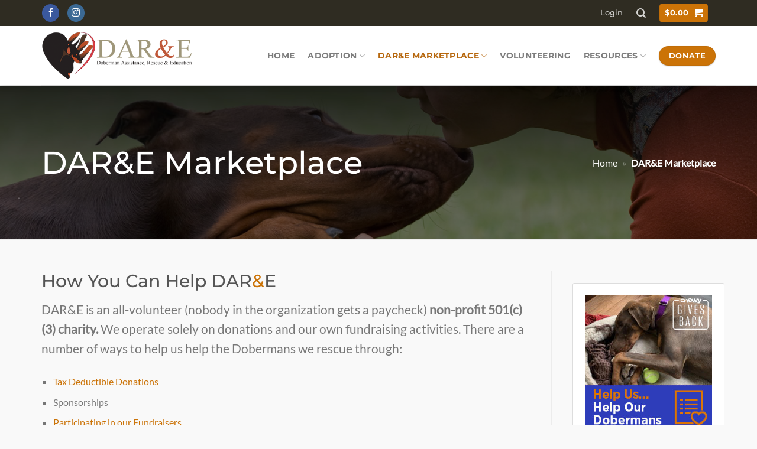

--- FILE ---
content_type: text/css
request_url: https://www.dobe.net/wp-content/themes/flatsome-child/style.css?ver=3.0
body_size: 2591
content:
/*
Theme Name: Flatsome Child
Description: This is a child theme for Flatsome Theme
Author: UX Themes
Template: flatsome
Version: 3.0
*/
/*************** dog adoption   ***************/
p.redtext {color: #A80306;}
.box_style_1 {
	background: #fff;
	-webkit-border-radius: 3px;
	-moz-border-radius: 3px;
	border-radius: 3px;
	border: 1px solid #ddd;
	margin-bottom: 25px;
	padding: 30px;
	position: relative;
}
.entry-header {
	padding-top: 60px;
	padding-bottom: 60px;
}

.dog-box .post-title {
	padding: 15px 15px 0px;
	position: relative;
}
.dog-box .post-title {text-transform: uppercase; font-size: 0.9em;}
.ribbon {
	position: absolute;
	top: 0;
	left: -1px;
	width: 78px;
	height: 78px;
	z-index: 1;
}
.ribbon.adopted {
	background: url(/wp-content/themes/flatsome-child/images/ribbon_adopted.png) no-repeat 0 0;
}
.ribbon.available {
	background: url(/wp-content/themes/flatsome-child/images/ribbon_available.png) no-repeat 0 0;
}
.ribbon.hospice {
	background: url(/wp-content/themes/flatsome-child/images/ribbon_hospice.png) no-repeat 0 0;
}
.ribbon.courtesy {
	background: url(/wp-content/themes/flatsome-child/images/ribbon_courtesy.png) no-repeat 0 0;
}
.box_style_1 .main-title {text-align: center;}
.responsive {
  width: 100%;
  height: auto;
}
.col-2-items::after {
  clear: both;
  content: "";
  display: table;
  width: 100%;
}
.dog-box {
	background: #fff;
	-webkit-border-radius: 3px;
	-moz-border-radius: 3px;
	border-radius: 3px;
	margin-bottom: 25px;
	padding: 20px;
	margin-left: 10px;
	text-align: center;
	border: 1px solid #ddd;
}
.adopt-image {max-height:300px!important; min-height: 245px!important;}
.col-2-items {
  margin: 0 -20px;
}
.page-id-227 h1.entry-title {text-align: center;}
.rehome-text {padding: 10px 25px;}
.rehome-text strong {color:#CB7307}
.col-2-item {
  display: inline-block;
  float: left;
  padding: 20px 20px;
  vertical-align: top;
  max-width: 48%;
  overflow:hidden;
	-webkit-box-sizing: border-box;
  -moz-box-sizing: border-box;
  box-sizing: border-box;
}
.single-dogs_for_adoption .entry-title {text-align: center;}
.single-dogs_for_adoption h2.big-title {font-size: 3.2em; line-height: 1.0;}
.whitebox {background-color: #fff; padding: 10px; overflow: hidden;border: 1px solid #ddd;}
.featured-image {margin: 0 0 20px;}
/* Tours boxes*/
.dog-2col {
	background-color: #fff;
	-webkit-box-shadow: 0px 0px 15px 0px rgba(0, 0, 0, 0.1);
	-moz-box-shadow: 0px 0px 15px 0px rgba(0, 0, 0, 0.1);
	box-shadow: 0px 0px 15px 0px rgba(0, 0, 0, 0.1);
	margin: 0;
	margin-bottom: 30px;
}

.img_container {
	position: relative;
	overflow: hidden;
}
.extra-images img {width: 48%;float: left; padding: 0 10px 10px 0;}
.plan-price {
	margin: 0 auto 20px;
	width: 100px;
	height: 100px;
	line-height: 100px;
	font-size: 30px;
	font-weight: bold;
	color: white;
	background: #4b4b4b;
	border-radius: 100px;
	-webkit-border-radius: 100px;
	-moz-border-radius: 100px;
	display: inline-block;
	text-align: center;
	font-family: "Montserrat", sans-serif;
}
@media only screen and (max-width: 600px) {

.col-2-item {
  max-width: 100%;
  overflow:hidden;
	-webkit-box-sizing: border-box;
  -moz-box-sizing: border-box;
  box-sizing: border-box;
}
	.entry-header {
	padding-top: 30px;
	padding-bottom: 30px;
}
}
/*************** styling   ***************/
.buttonrow {clear: both; width: 100%; text-align: center;}
.mb0 {margin-bottom: 0em;}
.lightfont {font-weight: 300; color: #666;}
.uppercase, h6, th, span.widget-title {
	letter-spacing: .00em;
}
.image-left {float: left; margin: 0 20px 20px 0;}
.styled {padding: 8px; background-color: #fff; border: 1px #ccc solid;}
hr.clear {display: block; clear: left; margin: 1.66em 0;
    }
.hvr-fade {background-color: #f5f5f5; padding: 8px;}
.home-title {font-size: 0.80em; text-align: center;color: #fff; }
.hvr-fade:hover, .hvr-fade:focus, .hvr-fade:active {
	background-color: #fff;
	color: #D93600;
}
.button.icon {
	margin-right: 1.0em;
}
/*************** typography   ***************/

h1, h2, h3, h4, h5, h6, .h1, .h2, .h3, .h4, .h5, .h6 {
	line-height: 1.1;
}
.h1, h1 {
	font-size: 2.2em;
	line-height: 1.3;
}
.h3, h3 {
	font-size: 1.6em;
}

.page-id-517 .entry-header{text-align: center;} 
h2 span, h3 span, h4 span, h5 span, h6 span {
	color: #CB7307;
}
h2 strong, h3 strong, h4 strong {
	color: #CB7307;
	font-weight: 500!important;
}
.h2, h2 {
	font-size: 1.9em;
	line-height: 1.1;
}
.box-text {
	font-size: 1.2em;
}
.button, button, input[type="submit"], input[type="reset"], input[type="button"] {
	font-family: "Montserrat", sans-serif;
}
ul.list-indent {margin-left:20px }

ul.list-indent li {list-style: square; }

.red {color: #CB0205;}
.formbox {overflow: hidden;}
input[type="file"] {
	box-sizing: border-box;
	border: 1px solid #ddd;
	padding: .5em .75em;
	height: 2.507em;
	font-size: .97em;
	border-radius: 0;
	max-width: 100%;
	width: 100%;
	vertical-align: middle;
	background-color: #fff;
	color: #333;
	box-shadow: inset 0 1px 2px rgba(0,0,0,0.1);
	transition: color .3s, border .3s, background .3s, opacity .3s;
}

label, legend {
	font-weight: normal!important;
	display: block;
	font-size: 1.0em;
	margin-bottom: 0.4em;
}
/*************** Footer   ***************/
.footer-1 {
	background-color: #f9f9f9;
}
.footer-1 .section {
	padding-left: 0px;
	padding-right: 0px;
}
.footer-1 h2 strong  {
	color: #fff;
	font-weight: 700 !important;
}
.text-white {color: #fff;}
.block_widget-3 {text-align: center;}

/*************** FRONT PAGE   ***************/
.banner h1 {
	font-size: 2.7em;
	color: #fff;
	letter-spacing: -1px;
}
.banner .lead {color: #fff; margin-bottom: 25px;}
#page-header-home .title-bg {
  background-image: url(/wp-content/uploads/2020/04/doberman-bg2.jpg);
}
.padtop {padding: 6em 0 0 2em;}
.buttonrow .secondary.is-outline {
	color: #fff;
}
/*************** widgets   ***************/
.widget-title {
	font-family: "Montserrat", sans-serif;
}
.dark .is-divider {
	background-color: rgba(178,95,0,1.0);
}
.button.phone:not(.is-outline), .button.phone:hover {
	color: #B25F00 !important;
}
.box_style_2 {
	border: 4px solid #ccc; padding: 25px;
}
.widget-box {
	background: #fff;
	-webkit-border-radius: 3px;
	-moz-border-radius: 3px;
	border-radius: 3px;
	margin-bottom: 25px;
	padding: 20px;
	margin-left: 20px;
	text-align: center;
	border: 1px solid #ddd;
}

.widget-box  {font-size: 0.90em; }
/*************** nav colors   ***************/
.nav > li > a:hover, .nav > li.active > a, .nav > li.current > a, .nav > li > a.active, .nav > li > a.current, .nav-dropdown li.active > a, .nav-column li.active > a, .nav-dropdown > li > a:hover, .nav-column li > a:hover {
	color: rgba(178,95,0,0.95);
}
/**custom page header**/
#page-header-1831032113 .page-title-inner {
  min-height: 260px;
}
#page-header-1831032113 {
  margin-bottom: 23px;
  background-color: rgb(0,0,0);
}
#page-header-1831032113 .title-bg {
  background-image: url(/wp-content/uploads/2020/04/slide_hero.jpg);
}

#page-header-1831032113 .title-overlay, #page-header-home .title-bg {
  background-color: rgba(0,0,0,.5);
}

@media only screen and (max-width: 48em) {
/*************** ADD MOBILE ONLY CSS HERE  ***************/


}